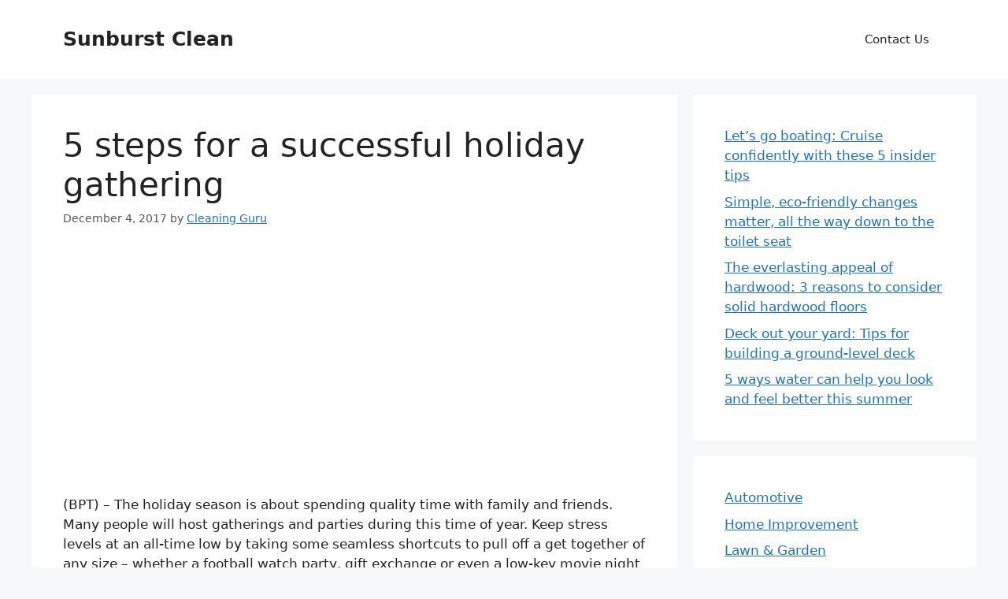

--- FILE ---
content_type: text/html; charset=utf-8
request_url: https://www.google.com/recaptcha/api2/aframe
body_size: 268
content:
<!DOCTYPE HTML><html><head><meta http-equiv="content-type" content="text/html; charset=UTF-8"></head><body><script nonce="NJFc7lgGXL5szv6Mx5y_gQ">/** Anti-fraud and anti-abuse applications only. See google.com/recaptcha */ try{var clients={'sodar':'https://pagead2.googlesyndication.com/pagead/sodar?'};window.addEventListener("message",function(a){try{if(a.source===window.parent){var b=JSON.parse(a.data);var c=clients[b['id']];if(c){var d=document.createElement('img');d.src=c+b['params']+'&rc='+(localStorage.getItem("rc::a")?sessionStorage.getItem("rc::b"):"");window.document.body.appendChild(d);sessionStorage.setItem("rc::e",parseInt(sessionStorage.getItem("rc::e")||0)+1);localStorage.setItem("rc::h",'1769238906817');}}}catch(b){}});window.parent.postMessage("_grecaptcha_ready", "*");}catch(b){}</script></body></html>